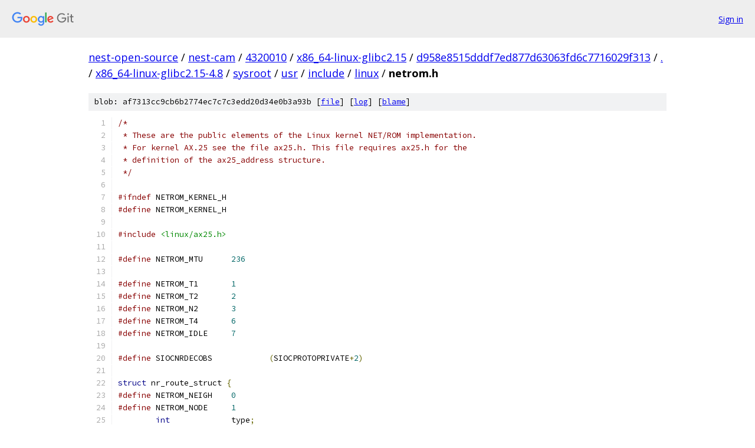

--- FILE ---
content_type: text/html; charset=utf-8
request_url: https://nest-open-source.googlesource.com/nest-cam/4320010/x86_64-linux-glibc2.15/+/d958e8515dddf7ed877d63063fd6c7716029f313/x86_64-linux-glibc2.15-4.8/sysroot/usr/include/linux/netrom.h
body_size: 1767
content:
<!DOCTYPE html><html lang="en"><head><meta charset="utf-8"><meta name="viewport" content="width=device-width, initial-scale=1"><title>x86_64-linux-glibc2.15-4.8/sysroot/usr/include/linux/netrom.h - nest-cam/4320010/x86_64-linux-glibc2.15 - Git at Google</title><link rel="stylesheet" type="text/css" href="/+static/base.css"><link rel="stylesheet" type="text/css" href="/+static/prettify/prettify.css"><!-- default customHeadTagPart --></head><body class="Site"><header class="Site-header"><div class="Header"><a class="Header-image" href="/"><img src="//www.gstatic.com/images/branding/lockups/2x/lockup_git_color_108x24dp.png" width="108" height="24" alt="Google Git"></a><div class="Header-menu"> <a class="Header-menuItem" href="https://accounts.google.com/AccountChooser?faa=1&amp;continue=https://nest-open-source.googlesource.com/login/nest-cam/4320010/x86_64-linux-glibc2.15/%2B/d958e8515dddf7ed877d63063fd6c7716029f313/x86_64-linux-glibc2.15-4.8/sysroot/usr/include/linux/netrom.h">Sign in</a> </div></div></header><div class="Site-content"><div class="Container "><div class="Breadcrumbs"><a class="Breadcrumbs-crumb" href="/?format=HTML">nest-open-source</a> / <a class="Breadcrumbs-crumb" href="/nest-cam/">nest-cam</a> / <a class="Breadcrumbs-crumb" href="/nest-cam/4320010/">4320010</a> / <a class="Breadcrumbs-crumb" href="/nest-cam/4320010/x86_64-linux-glibc2.15/">x86_64-linux-glibc2.15</a> / <a class="Breadcrumbs-crumb" href="/nest-cam/4320010/x86_64-linux-glibc2.15/+/d958e8515dddf7ed877d63063fd6c7716029f313">d958e8515dddf7ed877d63063fd6c7716029f313</a> / <a class="Breadcrumbs-crumb" href="/nest-cam/4320010/x86_64-linux-glibc2.15/+/d958e8515dddf7ed877d63063fd6c7716029f313/">.</a> / <a class="Breadcrumbs-crumb" href="/nest-cam/4320010/x86_64-linux-glibc2.15/+/d958e8515dddf7ed877d63063fd6c7716029f313/x86_64-linux-glibc2.15-4.8">x86_64-linux-glibc2.15-4.8</a> / <a class="Breadcrumbs-crumb" href="/nest-cam/4320010/x86_64-linux-glibc2.15/+/d958e8515dddf7ed877d63063fd6c7716029f313/x86_64-linux-glibc2.15-4.8/sysroot?autodive=0">sysroot</a> / <a class="Breadcrumbs-crumb" href="/nest-cam/4320010/x86_64-linux-glibc2.15/+/d958e8515dddf7ed877d63063fd6c7716029f313/x86_64-linux-glibc2.15-4.8/sysroot/usr">usr</a> / <a class="Breadcrumbs-crumb" href="/nest-cam/4320010/x86_64-linux-glibc2.15/+/d958e8515dddf7ed877d63063fd6c7716029f313/x86_64-linux-glibc2.15-4.8/sysroot/usr/include">include</a> / <a class="Breadcrumbs-crumb" href="/nest-cam/4320010/x86_64-linux-glibc2.15/+/d958e8515dddf7ed877d63063fd6c7716029f313/x86_64-linux-glibc2.15-4.8/sysroot/usr/include/linux">linux</a> / <span class="Breadcrumbs-crumb">netrom.h</span></div><div class="u-sha1 u-monospace BlobSha1">blob: af7313cc9cb6b2774ec7c7c3edd20d34e0b3a93b [<a href="/nest-cam/4320010/x86_64-linux-glibc2.15/+/d958e8515dddf7ed877d63063fd6c7716029f313/x86_64-linux-glibc2.15-4.8/sysroot/usr/include/linux/netrom.h">file</a>] [<a href="/nest-cam/4320010/x86_64-linux-glibc2.15/+log/d958e8515dddf7ed877d63063fd6c7716029f313/x86_64-linux-glibc2.15-4.8/sysroot/usr/include/linux/netrom.h">log</a>] [<a href="/nest-cam/4320010/x86_64-linux-glibc2.15/+blame/d958e8515dddf7ed877d63063fd6c7716029f313/x86_64-linux-glibc2.15-4.8/sysroot/usr/include/linux/netrom.h">blame</a>]</div><table class="FileContents"><tr class="u-pre u-monospace FileContents-line"><td class="u-lineNum u-noSelect FileContents-lineNum" data-line-number="1"></td><td class="FileContents-lineContents" id="1"><span class="com">/*</span></td></tr><tr class="u-pre u-monospace FileContents-line"><td class="u-lineNum u-noSelect FileContents-lineNum" data-line-number="2"></td><td class="FileContents-lineContents" id="2"><span class="com"> * These are the public elements of the Linux kernel NET/ROM implementation.</span></td></tr><tr class="u-pre u-monospace FileContents-line"><td class="u-lineNum u-noSelect FileContents-lineNum" data-line-number="3"></td><td class="FileContents-lineContents" id="3"><span class="com"> * For kernel AX.25 see the file ax25.h. This file requires ax25.h for the</span></td></tr><tr class="u-pre u-monospace FileContents-line"><td class="u-lineNum u-noSelect FileContents-lineNum" data-line-number="4"></td><td class="FileContents-lineContents" id="4"><span class="com"> * definition of the ax25_address structure.</span></td></tr><tr class="u-pre u-monospace FileContents-line"><td class="u-lineNum u-noSelect FileContents-lineNum" data-line-number="5"></td><td class="FileContents-lineContents" id="5"><span class="com"> */</span></td></tr><tr class="u-pre u-monospace FileContents-line"><td class="u-lineNum u-noSelect FileContents-lineNum" data-line-number="6"></td><td class="FileContents-lineContents" id="6"></td></tr><tr class="u-pre u-monospace FileContents-line"><td class="u-lineNum u-noSelect FileContents-lineNum" data-line-number="7"></td><td class="FileContents-lineContents" id="7"><span class="com">#ifndef</span><span class="pln">	NETROM_KERNEL_H</span></td></tr><tr class="u-pre u-monospace FileContents-line"><td class="u-lineNum u-noSelect FileContents-lineNum" data-line-number="8"></td><td class="FileContents-lineContents" id="8"><span class="com">#define</span><span class="pln">	NETROM_KERNEL_H</span></td></tr><tr class="u-pre u-monospace FileContents-line"><td class="u-lineNum u-noSelect FileContents-lineNum" data-line-number="9"></td><td class="FileContents-lineContents" id="9"></td></tr><tr class="u-pre u-monospace FileContents-line"><td class="u-lineNum u-noSelect FileContents-lineNum" data-line-number="10"></td><td class="FileContents-lineContents" id="10"><span class="com">#include</span><span class="pln"> </span><span class="str">&lt;linux/ax25.h&gt;</span></td></tr><tr class="u-pre u-monospace FileContents-line"><td class="u-lineNum u-noSelect FileContents-lineNum" data-line-number="11"></td><td class="FileContents-lineContents" id="11"></td></tr><tr class="u-pre u-monospace FileContents-line"><td class="u-lineNum u-noSelect FileContents-lineNum" data-line-number="12"></td><td class="FileContents-lineContents" id="12"><span class="com">#define</span><span class="pln"> NETROM_MTU	</span><span class="lit">236</span></td></tr><tr class="u-pre u-monospace FileContents-line"><td class="u-lineNum u-noSelect FileContents-lineNum" data-line-number="13"></td><td class="FileContents-lineContents" id="13"></td></tr><tr class="u-pre u-monospace FileContents-line"><td class="u-lineNum u-noSelect FileContents-lineNum" data-line-number="14"></td><td class="FileContents-lineContents" id="14"><span class="com">#define</span><span class="pln"> NETROM_T1	</span><span class="lit">1</span></td></tr><tr class="u-pre u-monospace FileContents-line"><td class="u-lineNum u-noSelect FileContents-lineNum" data-line-number="15"></td><td class="FileContents-lineContents" id="15"><span class="com">#define</span><span class="pln"> NETROM_T2	</span><span class="lit">2</span></td></tr><tr class="u-pre u-monospace FileContents-line"><td class="u-lineNum u-noSelect FileContents-lineNum" data-line-number="16"></td><td class="FileContents-lineContents" id="16"><span class="com">#define</span><span class="pln"> NETROM_N2	</span><span class="lit">3</span></td></tr><tr class="u-pre u-monospace FileContents-line"><td class="u-lineNum u-noSelect FileContents-lineNum" data-line-number="17"></td><td class="FileContents-lineContents" id="17"><span class="com">#define</span><span class="pln">	NETROM_T4	</span><span class="lit">6</span></td></tr><tr class="u-pre u-monospace FileContents-line"><td class="u-lineNum u-noSelect FileContents-lineNum" data-line-number="18"></td><td class="FileContents-lineContents" id="18"><span class="com">#define</span><span class="pln">	NETROM_IDLE	</span><span class="lit">7</span></td></tr><tr class="u-pre u-monospace FileContents-line"><td class="u-lineNum u-noSelect FileContents-lineNum" data-line-number="19"></td><td class="FileContents-lineContents" id="19"></td></tr><tr class="u-pre u-monospace FileContents-line"><td class="u-lineNum u-noSelect FileContents-lineNum" data-line-number="20"></td><td class="FileContents-lineContents" id="20"><span class="com">#define</span><span class="pln">	SIOCNRDECOBS		</span><span class="pun">(</span><span class="pln">SIOCPROTOPRIVATE</span><span class="pun">+</span><span class="lit">2</span><span class="pun">)</span></td></tr><tr class="u-pre u-monospace FileContents-line"><td class="u-lineNum u-noSelect FileContents-lineNum" data-line-number="21"></td><td class="FileContents-lineContents" id="21"></td></tr><tr class="u-pre u-monospace FileContents-line"><td class="u-lineNum u-noSelect FileContents-lineNum" data-line-number="22"></td><td class="FileContents-lineContents" id="22"><span class="kwd">struct</span><span class="pln"> nr_route_struct </span><span class="pun">{</span></td></tr><tr class="u-pre u-monospace FileContents-line"><td class="u-lineNum u-noSelect FileContents-lineNum" data-line-number="23"></td><td class="FileContents-lineContents" id="23"><span class="com">#define</span><span class="pln">	NETROM_NEIGH	</span><span class="lit">0</span></td></tr><tr class="u-pre u-monospace FileContents-line"><td class="u-lineNum u-noSelect FileContents-lineNum" data-line-number="24"></td><td class="FileContents-lineContents" id="24"><span class="com">#define</span><span class="pln">	NETROM_NODE	</span><span class="lit">1</span></td></tr><tr class="u-pre u-monospace FileContents-line"><td class="u-lineNum u-noSelect FileContents-lineNum" data-line-number="25"></td><td class="FileContents-lineContents" id="25"><span class="pln">	</span><span class="kwd">int</span><span class="pln">		type</span><span class="pun">;</span></td></tr><tr class="u-pre u-monospace FileContents-line"><td class="u-lineNum u-noSelect FileContents-lineNum" data-line-number="26"></td><td class="FileContents-lineContents" id="26"><span class="pln">	ax25_address	callsign</span><span class="pun">;</span></td></tr><tr class="u-pre u-monospace FileContents-line"><td class="u-lineNum u-noSelect FileContents-lineNum" data-line-number="27"></td><td class="FileContents-lineContents" id="27"><span class="pln">	</span><span class="kwd">char</span><span class="pln">		device</span><span class="pun">[</span><span class="lit">16</span><span class="pun">];</span></td></tr><tr class="u-pre u-monospace FileContents-line"><td class="u-lineNum u-noSelect FileContents-lineNum" data-line-number="28"></td><td class="FileContents-lineContents" id="28"><span class="pln">	</span><span class="kwd">unsigned</span><span class="pln"> </span><span class="kwd">int</span><span class="pln">	quality</span><span class="pun">;</span></td></tr><tr class="u-pre u-monospace FileContents-line"><td class="u-lineNum u-noSelect FileContents-lineNum" data-line-number="29"></td><td class="FileContents-lineContents" id="29"><span class="pln">	</span><span class="kwd">char</span><span class="pln">		mnemonic</span><span class="pun">[</span><span class="lit">7</span><span class="pun">];</span></td></tr><tr class="u-pre u-monospace FileContents-line"><td class="u-lineNum u-noSelect FileContents-lineNum" data-line-number="30"></td><td class="FileContents-lineContents" id="30"><span class="pln">	ax25_address	neighbour</span><span class="pun">;</span></td></tr><tr class="u-pre u-monospace FileContents-line"><td class="u-lineNum u-noSelect FileContents-lineNum" data-line-number="31"></td><td class="FileContents-lineContents" id="31"><span class="pln">	</span><span class="kwd">unsigned</span><span class="pln"> </span><span class="kwd">int</span><span class="pln">	obs_count</span><span class="pun">;</span></td></tr><tr class="u-pre u-monospace FileContents-line"><td class="u-lineNum u-noSelect FileContents-lineNum" data-line-number="32"></td><td class="FileContents-lineContents" id="32"><span class="pln">	</span><span class="kwd">unsigned</span><span class="pln"> </span><span class="kwd">int</span><span class="pln">	ndigis</span><span class="pun">;</span></td></tr><tr class="u-pre u-monospace FileContents-line"><td class="u-lineNum u-noSelect FileContents-lineNum" data-line-number="33"></td><td class="FileContents-lineContents" id="33"><span class="pln">	ax25_address	digipeaters</span><span class="pun">[</span><span class="pln">AX25_MAX_DIGIS</span><span class="pun">];</span></td></tr><tr class="u-pre u-monospace FileContents-line"><td class="u-lineNum u-noSelect FileContents-lineNum" data-line-number="34"></td><td class="FileContents-lineContents" id="34"><span class="pun">};</span></td></tr><tr class="u-pre u-monospace FileContents-line"><td class="u-lineNum u-noSelect FileContents-lineNum" data-line-number="35"></td><td class="FileContents-lineContents" id="35"></td></tr><tr class="u-pre u-monospace FileContents-line"><td class="u-lineNum u-noSelect FileContents-lineNum" data-line-number="36"></td><td class="FileContents-lineContents" id="36"><span class="com">#endif</span></td></tr></table><script nonce="iHRHvtalLblzbIyZ_L3K4g">for (let lineNumEl of document.querySelectorAll('td.u-lineNum')) {lineNumEl.onclick = () => {window.location.hash = `#${lineNumEl.getAttribute('data-line-number')}`;};}</script></div> <!-- Container --></div> <!-- Site-content --><footer class="Site-footer"><div class="Footer"><span class="Footer-poweredBy">Powered by <a href="https://gerrit.googlesource.com/gitiles/">Gitiles</a>| <a href="https://policies.google.com/privacy">Privacy</a>| <a href="https://policies.google.com/terms">Terms</a></span><span class="Footer-formats"><a class="u-monospace Footer-formatsItem" href="?format=TEXT">txt</a> <a class="u-monospace Footer-formatsItem" href="?format=JSON">json</a></span></div></footer></body></html>

--- FILE ---
content_type: text/css; charset=utf-8
request_url: https://nest-open-source.googlesource.com/+static/prettify/prettify.css
body_size: 158
content:
/* Pretty printing styles. Used with prettify.js. */

/* SPAN elements with the classes below are added by prettyprint. */
.str { color: #080; }
.kwd { color: #008; }
.com { color: #800; }
.typ { color: #606; }
.lit { color: #066; }
.pun, .opn, .clo { color: #660; }
.pln { color: #000; }
.tag { color: #008; }
.atn { color: #606; }
.atv { color: #080; }
.dec { color: #606; }

/* Use higher contrast and font-styling for printable form. */
@media print {
  .str { color: #060; }
  .kwd { color: #006; font-weight: bold; }
  .com { color: #600; font-style: italic; }
  .typ { color: #404; font-weight: bold; }
  .lit { color: #044; }
  .pun, .opn, .clo { color: #440; }
  .pln { color: #000; }
  .tag { color: #006; font-weight: bold; }
  .atn { color: #404; }
  .atv { color: #060; }
}

/* Put a border around prettyprinted code snippets. */
pre.prettyprint { padding: 2px; border: 1px solid #888 }

/* Specify class=linenums on a pre to get line numbering */
ol.linenums { margin-top: 0; margin-bottom: 0 } /* IE indents via margin-left */
li.L0,
li.L1,
li.L2,
li.L3,
li.L5,
li.L6,
li.L7,
li.L8 { list-style-type: none }
/* Alternate shading for lines */
li.L1,
li.L3,
li.L5,
li.L7,
li.L9 { background: #eee }
